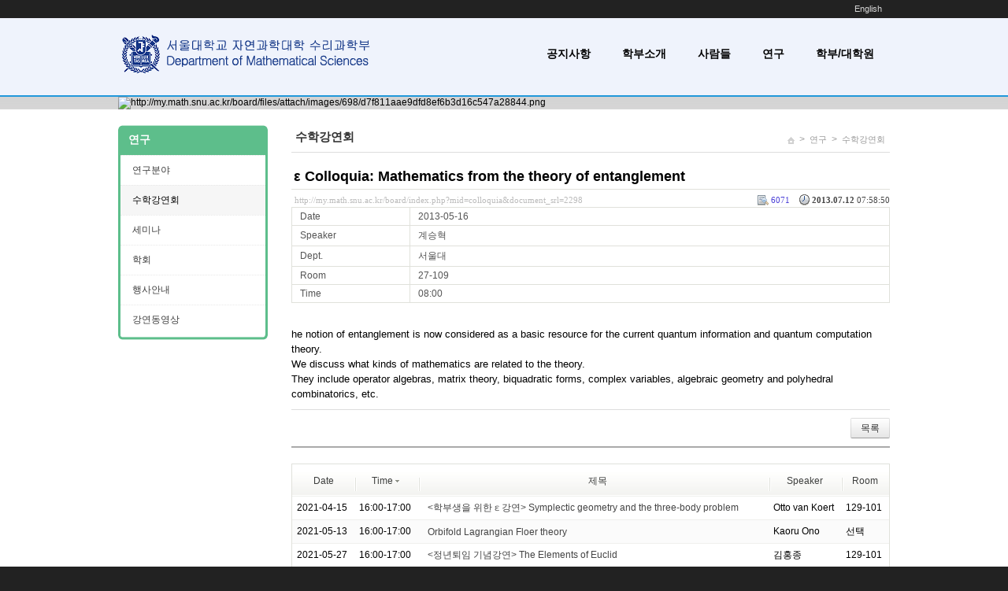

--- FILE ---
content_type: text/html; charset=UTF-8
request_url: http://my.math.snu.ac.kr/board/index.php?mid=colloquia&page=8&sort_index=Time&order_type=desc&document_srl=2298
body_size: 6586
content:
<!DOCTYPE html>
<html lang="ko">
<head>
<!-- META -->
<meta charset="utf-8">
<meta name="Generator" content="XpressEngine">
<meta http-equiv="X-UA-Compatible" content="IE=edge">
<!-- TITLE -->
<title>수학강연회 - ε Colloquia: Mathematics from the theory of entanglement</title>
<!-- CSS -->
<link rel="stylesheet" href="/board/common/css/xe.min.css?20200227095257" />
<link rel="stylesheet" href="/board/modules/board/skins/xe_seminar/css/common.css?20160318072231" />
<link rel="stylesheet" href="/board/modules/board/skins/xe_seminar/css/white.css?20160318072231" />
<link rel="stylesheet" href="/board/layouts/cronos_y/css/default.css?20160318072154" />
<link rel="stylesheet" href="/board/modules/editor/styles/default/style.css?20200227095256" />
<link rel="stylesheet" href="/board/files/faceOff/698/layout.css?20160318071715" />
<!-- JS -->
<script>
var current_url = "http://my.math.snu.ac.kr/board/?mid=colloquia&page=8&sort_index=Time&order_type=desc&document_srl=2298";
var request_uri = "http://my.math.snu.ac.kr/board/";
var current_mid = "colloquia";
var waiting_message = "서버에 요청 중입니다. 잠시만 기다려주세요.";
var ssl_actions = new Array();
var default_url = "";
</script>
<!--[if lt IE 9]><script src="/board/common/js/jquery-1.x.min.js?20150408154114"></script>
<![endif]--><!--[if gte IE 9]><!--><script src="/board/common/js/jquery.min.js?20150408154114"></script>
<!--<![endif]--><script src="/board/common/js/x.min.js?20170817141800"></script>
<script src="/board/common/js/xe.min.js?20200227095257"></script>
<script src="/board/modules/board/tpl/js/board.min.js?20150408154114"></script>
<script src="/board/layouts/cronos_y/js/menu_downl.js?20160318072154"></script>
<!-- RSS -->
<!-- ICON -->


<style> .xe_content { font-family:"나눔바른고딕","NanumBarunGothic","나눔고딕","Nanumgothic","nbg","dotum","gulim","sans-serif";font-size:13px; }</style>
<link rel="canonical" href="http://my.math.snu.ac.kr/board/index.php?mid=colloquia&amp;document_srl=2298" />
<meta name="description" content="he notion of entanglement is now considered as a basic resource for the current quantum information and quantum computation theory. We discuss what kinds of mathematics are related to the theory. They include operator algebras, matrix theory, biquadratic forms, complex variables, algebraic geometry and polyhedral combinatorics, etc." />
<meta property="og:locale" content="ko_KR" />
<meta property="og:type" content="article" />
<meta property="og:url" content="http://my.math.snu.ac.kr/board/index.php?mid=colloquia&amp;document_srl=2298" />
<meta property="og:title" content="수학강연회 - ε Colloquia: Mathematics from the theory of entanglement" />
<meta property="og:description" content="he notion of entanglement is now considered as a basic resource for the current quantum information and quantum computation theory. We discuss what kinds of mathematics are related to the theory. They include operator algebras, matrix theory, biquadratic forms, complex variables, algebraic geometry and polyhedral combinatorics, etc." />
<meta property="og:locale:alternate" content="en_US" />
<meta property="article:published_time" content="2013-07-12T07:58:50+09:00" />
<meta property="article:modified_time" content="2013-07-30T09:31:31+09:00" />
<style type="text/css">
.s_content{background-color: #fff;}
.s_slider,.s_top_bottom,.sub_gnb span a:hover,.sub_gnb .active a,.content_side_left{background-color:#5dbe8b;}
.s_info_search .info1{color:#5dbe8b;}
.gnb li li a:hover,
.gnb li li.active a{background-color:#5dbe8b !important; }
.gnb ul ul{ width:182px;}
.gnb li li a{ width:142px;}
</style><script>
//<![CDATA[
xe.current_lang = "ko";
xe.cmd_find = "찾기";
xe.cmd_cancel = "취소";
xe.cmd_confirm = "확인";
xe.msg_no_root = "루트는 선택 할 수 없습니다.";
xe.msg_no_shortcut = "바로가기는 선택 할 수 없습니다.";
xe.msg_select_menu = "대상 메뉴 선택";
//]]>
</script>
</head>
<body>
<!--컨텐츠시작-->
<div class="top_bg">
    <div class="top_menu">
    	<ul class="login_menu">
    		
<!--
	        <li><a href="/board/index.php?mid=colloquia&amp;page=8&amp;sort_index=Time&amp;order_type=desc&amp;document_srl=2298&amp;act=dispMemberLoginForm">로그인</a></li>			<li><a href="/board/index.php?mid=colloquia&amp;page=8&amp;sort_index=Time&amp;order_type=desc&amp;document_srl=2298&amp;act=dispMemberSignUpForm">회원가입</a></li>			<li><a href="/board/index.php?mid=colloquia&amp;page=8&amp;sort_index=Time&amp;order_type=desc&amp;document_srl=2298&amp;act=dispMemberFindAccount">ID/PW 찾기</a></li>-->
	                                                <li><a href="/board/index.php?mid=colloquia&amp;page=8&amp;sort_index=Time&amp;order_type=desc&amp;document_srl=2298&amp;l=en" data-langcode="en" onclick="doChangeLangType('en'); return false;">English</a>
                                      
              </li>                    
        </ul>    </div>
</div>
<div class="s_slider_bg">
	<div class="s_top_bg">
	    <div class="s_top_area">
			<div class="top_logo">
 <a href="http://www.math.snu.ac.kr/board"><img src="/images/new_logo.png" alt="logo" border="0" class="iePngFix" /></a>        <a href="http://www.math.snu.ac.kr/board"></a>
</div>
			 <div class="menulist">
	<div class="gnb">
		<ul>
			<li><a href="http://www.math.snu.ac.kr/board/index.php?mid=notice">공지사항</a>
															</li><li><a href="/board/index.php?mid=b1_1">학부소개</a>
								<ul>
					<li><a href="/board/index.php?mid=b1_4">수상내역</a></li><li><a href="/board/index.php?mid=b1_6">교수초빙</a></li><li><a href="/board/index.php?mid=b1_3">오시는 길</a></li><li><a href="/board/index.php?mid=b1_5">안내</a></li>				</ul>							</li><li><a href="/board/index.php?mid=Main_Faculty">사람들</a>
								<ul>
					<li><a href="/board/index.php?mid=Main_Faculty">교수</a></li><li><a href="/board/index.php?mid=Home_Lecturer">연구원/강사</a></li><li><a href="/board/index.php?mid=Home_Staff">직원</a></li>				</ul>							</li><li class="active"><a href="/board/index.php?mid=b1_2">연구</a>
								<ul>
					<li><a href="/board/index.php?mid=b1_2">연구분야</a></li><li><a href="/board/index.php?mid=colloquia">수학강연회</a></li><li><a href="/board/index.php?mid=seminars">세미나</a></li><li><a href="/board/index.php?mid=conference">학회</a></li><li><a href="/board/index.php?mid=events">행사안내</a></li><li><a href="/board/index.php?mid=video">강연동영상</a></li>				</ul>							</li><li><a href="/board/index.php?mid=b4_1_2_1_1">학부/대학원</a>
								<ul>
					<li><a href="/board/index.php?mid=b4_1_2_1_1">학부과정</a></li><li><a href="/board/index.php?mid=b4_1_2_1_1">- 교양교과목</a></li><li><a href="/board/index.php?mid=b4_1_1">- 전공교과목</a></li><li><a href="/board/index.php?mid=b5_5">대학원과정</a></li>				</ul>							</li>		</ul>
    </div>
</div>
	    </div>
	     	 	<div class="content_image">
			<a><img src="http://my.math.snu.ac.kr/board/files/attach/images/698/d7f811aae9dfd8ef6b3d16c547a28844.png" alt="http://my.math.snu.ac.kr/board/files/attach/images/698/d7f811aae9dfd8ef6b3d16c547a28844.png" class="iePngFix"></a>
	    </div>	</div>
</div>
	
<div class="s_content">
	<div class="s_body_area">
				<div class="content2">
			<div class="center_content">
				<div class="sub_title">
      <div class="sub_title2">수학강연회</div>            <div class="sub_location">
		<ul>
			<li style="padding-top:2px;"><a href="http://my.math.snu.ac.kr/board/"><img src="/board/layouts/cronos_y/img/home_icon.png" alt="home_icon"></a></li>
								<li>><a href="/board/index.php?mid=b1_2" >연구</a></li>
									
																		<li>><a href="/board/index.php?mid=colloquia">수학강연회</a></li>																																													
		</ul>
      </div>
  </div> 
	     		                                                                                     <script type="text/x-mathjax-config">//<![CDATA[
   MathJax.Hub.Config({
  tex2jax: {inlineMath: [['$','$']],
            displayMath: [ ['$$','$$'], ["[","]"] ],
            processEscapes: true },
  "HTML-CSS": { availableFonts: ["TeX"] } 
});
//]]</script>

<script type="text/javascript"
  src="http://cdn.mathjax.org/mathjax/latest/MathJax.js?config=Accessible">
</script><!-- display skin title/description -->
    <!-- skin description -->
    <!-- board information -->
        <div class="viewDocument">
        <!-- display the document contents -->
<div class="boardRead">
    <div class="originalContent">
        <div class="readHeader">
            <div class="titleAndUser">
                <div class="title">
                    <h1><a href="http://my.math.snu.ac.kr/board/index.php?mid=colloquia&amp;document_srl=2298">ε Colloquia: Mathematics from the theory of entanglement</a></h1>
                </div>
                                
            </div>
            <div class="dateAndCount">
                <div class="uri" title="게시글 주소"><a href="http://my.math.snu.ac.kr/board/index.php?mid=colloquia&amp;document_srl=2298">http://my.math.snu.ac.kr/board/index.php?mid=colloquia&amp;document_srl=2298</a></div>
                <div class="date" title="등록일">
                    <strong>2013.07.12</strong> 07:58:50                 </div>
                <div class="readedCount" title="조회 수">6071</div>
                                <div class="replyAndTrackback">
                                                        </div>
                                
            </div>
            
        </div>
        
                <table cellspacing="0" summary="" class="extraVarsList">
        <col width="150" />
        <col />
                <tr>
            <th>Date</th>
            <td>2013-05-16</td>
        </tr>
                <tr>
            <th>Speaker</th>
            <td>계승혁</td>
        </tr>
                <tr>
            <th>Dept.</th>
            <td>서울대</td>
        </tr>
                <tr>
            <th>Room</th>
            <td>27-109</td>
        </tr>
                <tr>
            <th>Time</th>
            <td>08:00</td>
        </tr>
                </table>
                <div class="readBody">
            <div class="contentBody">
                                    <!--BeforeDocument(2298,4)--><div class="document_2298_4 xe_content"><p style="padding: 0px; font-family: Verdana, Arial, Helvetica, sans-serif; line-height: 19px; background-color: rgb(255, 255, 255);">he notion of entanglement is now considered as a basic resource for the current quantum information and quantum computation theory.</p>
<p style="padding: 0px; font-family: Verdana, Arial, Helvetica, sans-serif; line-height: 19px; background-color: rgb(255, 255, 255);">We discuss what kinds of mathematics are related to the theory.</p>
<p style="padding: 0px; font-family: Verdana, Arial, Helvetica, sans-serif; line-height: 19px; background-color: rgb(255, 255, 255);">They include operator algebras, matrix theory, biquadratic forms, complex variables, algebraic geometry and polyhedral combinatorics, etc.</p></div><!--AfterDocument(2298,4)-->                                <!-- display signature / profile image-->
                            </div>
        </div>
                            </div>
    <!-- list, modify/delete button -->
    <div class="btnArea">
                <span class="btn"><a href="/board/index.php?mid=colloquia&amp;page=8&amp;sort_index=Time&amp;order_type=desc">목록</a></span>
                    </div>
</div>
<!-- trackback -->
    </div>
                <!-- display list -->
<form action="./" method="get"><input type="hidden" name="error_return_url" value="/board/index.php?mid=colloquia&amp;page=8&amp;sort_index=Time&amp;order_type=desc&amp;document_srl=2298" /><input type="hidden" name="act" value="" /><input type="hidden" name="mid" value="colloquia" /><input type="hidden" name="vid" value="" />
    <table cellspacing="0" summary="" class="boardList">
    <thead>
    <tr>
        
            
                
                                    
                        <th scope="col" class="no_line"><div><a href="/board/index.php?mid=colloquia&amp;page=8&amp;sort_index=date&amp;order_type=asc&amp;document_srl=2298">Date</a></div></th>
                            
                                    
                        <th scope="col" ><div><a href="/board/index.php?mid=colloquia&amp;page=8&amp;sort_index=Time&amp;order_type=asc&amp;document_srl=2298">Time<img src="/board/modules/board/skins/xe_seminar/images/common/buttonDescending.gif" alt="" width="5" height="3" class="sort" /></a></div></th>
                            
                                    
                    
                            <th scope="col" class="title ">
                    <div>
                                        제목                                        </div>
                </th>
                    
                            
                                    
                        <th scope="col" ><div><a href="/board/index.php?mid=colloquia&amp;page=8&amp;sort_index=speaker&amp;order_type=asc&amp;document_srl=2298">Speaker</a></div></th>
                            
                                    
                        <th scope="col" ><div><a href="/board/index.php?mid=colloquia&amp;page=8&amp;sort_index=room&amp;order_type=asc&amp;document_srl=2298">Room</a></div></th>
                        </tr>
    </thead>
    <tbody>
    
            
                
                <tr class="bg1">
        
            
                        
                            
                                        <td>2021-04-15&nbsp;</td>
                                            
                                        <td>16:00-17:00&nbsp;</td>
                                            
                                    
                                            <td class="title">
                                                        <a href="/board/index.php?mid=colloquia&amp;page=8&amp;sort_index=Time&amp;order_type=desc&amp;document_srl=813565">&lt;학부생을 위한 ɛ 강연&gt; Symplectic geometry and the three-body problem</a>
                            
                                                                                                            </td>
                                    
                                            
                                        <td>Otto van Koert&nbsp;</td>
                                            
                                        <td>129-101&nbsp;</td>
                                            <tr class="bg2">
        
            
                        
                            
                                        <td>2021-05-13&nbsp;</td>
                                            
                                        <td>16:00-17:00&nbsp;</td>
                                            
                                    
                                            <td class="title">
                                                        <a href="/board/index.php?mid=colloquia&amp;page=8&amp;sort_index=Time&amp;order_type=desc&amp;document_srl=813568">Orbifold Lagrangian Floer theory</a>
                            
                                                                                                            </td>
                                    
                                            
                                        <td>Kaoru Ono&nbsp;</td>
                                            
                                        <td>선택&nbsp;</td>
                                            <tr class="bg1">
        
            
                        
                            
                                        <td>2021-05-27&nbsp;</td>
                                            
                                        <td>16:00-17:00&nbsp;</td>
                                            
                                    
                                            <td class="title">
                                                        <a href="/board/index.php?mid=colloquia&amp;page=8&amp;sort_index=Time&amp;order_type=desc&amp;document_srl=813569">&lt;정년퇴임 기념강연&gt; The Elements of Euclid</a>
                            
                                                                                                            </td>
                                    
                                            
                                        <td>김홍종&nbsp;</td>
                                            
                                        <td>129-101&nbsp;</td>
                                            <tr class="bg2">
        
            
                        
                            
                                        <td>2021-06-03&nbsp;</td>
                                            
                                        <td>16:00-17:00&nbsp;</td>
                                            
                                    
                                            <td class="title">
                                                        <a href="/board/index.php?mid=colloquia&amp;page=8&amp;sort_index=Time&amp;order_type=desc&amp;document_srl=813570">&lt;정년퇴임 기념강연&gt; Hardy, Beurling, and invariant subspaces</a>
                            
                                                                                                            </td>
                                    
                                            
                                        <td>이우영&nbsp;</td>
                                            
                                        <td>129-101&nbsp;</td>
                                            <tr class="bg1">
        
            
                        
                            
                                        <td>2021-09-02&nbsp;</td>
                                            
                                        <td>16:00-17:00&nbsp;</td>
                                            
                                    
                                            <td class="title">
                                                        <a href="/board/index.php?mid=colloquia&amp;page=8&amp;sort_index=Time&amp;order_type=desc&amp;document_srl=817924">Diophantine equations and moduli spaces with nonlinear symmetry</a>
                            
                                                                                                            </td>
                                    
                                            
                                        <td>황준호&nbsp;</td>
                                            
                                        <td>129-101&nbsp;</td>
                                            <tr class="bg2">
        
            
                        
                            
                                        <td>2021-09-30&nbsp;</td>
                                            
                                        <td>16:00-17:00&nbsp;</td>
                                            
                                    
                                            <td class="title">
                                                        <a href="/board/index.php?mid=colloquia&amp;page=8&amp;sort_index=Time&amp;order_type=desc&amp;document_srl=817926">Topological surgery through singularity in mean curvature flow</a>
                            
                                                                                                            </td>
                                    
                                            
                                        <td>최경수&nbsp;</td>
                                            
                                        <td>선택&nbsp;</td>
                                            <tr class="bg1">
        
            
                        
                            
                                        <td>2021-10-07&nbsp;</td>
                                            
                                        <td>16:00-17:00&nbsp;</td>
                                            
                                    
                                            <td class="title">
                                                        <a href="/board/index.php?mid=colloquia&amp;page=8&amp;sort_index=Time&amp;order_type=desc&amp;document_srl=817927">Gromov-Witten invariant and holomorphic anomaly equation</a>
                            
                                                                                                            </td>
                                    
                                            
                                        <td>노현호&nbsp;</td>
                                            
                                        <td>129-101&nbsp;</td>
                                            <tr class="bg2">
        
            
                        
                            
                                        <td>2021-09-16&nbsp;</td>
                                            
                                        <td>16:00-17:00&nbsp;</td>
                                            
                                    
                                            <td class="title">
                                                        <a href="/board/index.php?mid=colloquia&amp;page=8&amp;sort_index=Time&amp;order_type=desc&amp;document_srl=817925">Heavy-tailed large deviations and deep learning's generalization mystery</a>
                            
                                                                                                            </td>
                                    
                                            
                                        <td>이창한&nbsp;</td>
                                            
                                        <td>129-101&nbsp;</td>
                                            <tr class="bg1">
        
            
                        
                            
                                        <td>2021-10-21&nbsp;</td>
                                            
                                        <td>16:00-17:00&nbsp;</td>
                                            
                                    
                                            <td class="title">
                                                        <a href="/board/index.php?mid=colloquia&amp;page=8&amp;sort_index=Time&amp;order_type=desc&amp;document_srl=817929">돈은 어떻게 우리 삶에 돈며들었는가? (불확실성 시대에 부는 선형적으로 증가하는가 ?)</a>
                            
                                                                                    <img src="http://my.math.snu.ac.kr/board/modules/document/tpl/icons//file.gif" alt="file" title="file" style="margin-right:2px;" />                        </td>
                                    
                                            
                                        <td>홍순옥&nbsp;</td>
                                            
                                        <td>129-101&nbsp;</td>
                                            <tr class="bg2">
        
            
                        
                            
                                        <td>2021-10-28&nbsp;</td>
                                            
                                        <td>16:00-17:00&nbsp;</td>
                                            
                                    
                                            <td class="title">
                                                        <a href="/board/index.php?mid=colloquia&amp;page=8&amp;sort_index=Time&amp;order_type=desc&amp;document_srl=817930">Symplectic topology and mirror symmetry of partial flag manifolds</a>
                            
                                                                                                            </td>
                                    
                                            
                                        <td>김유식&nbsp;</td>
                                            
                                        <td>선택&nbsp;</td>
                                            <tr class="bg1">
        
            
                        
                            
                                        <td>2021-11-04&nbsp;</td>
                                            
                                        <td>16:00-17:00&nbsp;</td>
                                            
                                    
                                            <td class="title">
                                                        <a href="/board/index.php?mid=colloquia&amp;page=8&amp;sort_index=Time&amp;order_type=desc&amp;document_srl=817931">Random matrices and operator algebras</a>
                            
                                                                                                            </td>
                                    
                                            
                                        <td>윤상균&nbsp;</td>
                                            
                                        <td>선택&nbsp;</td>
                                            <tr class="bg2">
        
            
                        
                            
                                        <td>2021-11-11&nbsp;</td>
                                            
                                        <td>16:00-17:00&nbsp;</td>
                                            
                                    
                                            <td class="title">
                                                        <a href="/board/index.php?mid=colloquia&amp;page=8&amp;sort_index=Time&amp;order_type=desc&amp;document_srl=817932">Infinite order rationally slice knots</a>
                            
                                                                                                            </td>
                                    
                                            
                                        <td>박정환&nbsp;</td>
                                            
                                        <td>선택&nbsp;</td>
                                            <tr class="bg1">
        
            
                        
                            
                                        <td>2021-11-18&nbsp;</td>
                                            
                                        <td>16:00-17:00&nbsp;</td>
                                            
                                    
                                            <td class="title">
                                                        <a href="/board/index.php?mid=colloquia&amp;page=8&amp;sort_index=Time&amp;order_type=desc&amp;document_srl=817933">Predicting the unpredictable via data assimilation</a>
                            
                                                                                                            </td>
                                    
                                            
                                        <td>김상일&nbsp;</td>
                                            
                                        <td>선택&nbsp;</td>
                                            <tr class="bg2">
        
            
                        
                            
                                        <td>2021-12-02&nbsp;</td>
                                            
                                        <td>16:00-17:00&nbsp;</td>
                                            
                                    
                                            <td class="title">
                                                        <a href="/board/index.php?mid=colloquia&amp;page=8&amp;sort_index=Time&amp;order_type=desc&amp;document_srl=817934">&lt;정년퇴임 기념강연&gt; 리만 가설에 관련된 옌센 다항식의 영점</a>
                            
                                                                                                            </td>
                                    
                                            
                                        <td>김영원&nbsp;</td>
                                            
                                        <td>129-101&nbsp;</td>
                                            <tr class="bg1">
        
            
                        
                            
                                        <td>2022-03-17&nbsp;</td>
                                            
                                        <td>16:00-17:00&nbsp;</td>
                                            
                                    
                                            <td class="title">
                                                        <a href="/board/index.php?mid=colloquia&amp;page=8&amp;sort_index=Time&amp;order_type=desc&amp;document_srl=870989">Geometric structures and representation spaces</a>
                            
                                                                                                            </td>
                                    
                                            
                                        <td>이계선&nbsp;</td>
                                            
                                        <td>129-101&nbsp;</td>
                                            <tr class="bg2">
        
            
                        
                            
                                        <td>2022-03-24&nbsp;</td>
                                            
                                        <td>16:00-17:00&nbsp;</td>
                                            
                                    
                                            <td class="title">
                                                        <a href="/board/index.php?mid=colloquia&amp;page=8&amp;sort_index=Time&amp;order_type=desc&amp;document_srl=870990">&lt;학부생을 위한 ɛ 강연&gt; Secure computation: Promise and challenges</a>
                            
                                                                                                            </td>
                                    
                                            
                                        <td>송용수&nbsp;</td>
                                            
                                        <td>129-101&nbsp;</td>
                                            <tr class="bg1">
        
            
                        
                            
                                        <td>2022-03-31&nbsp;</td>
                                            
                                        <td>16:00-17:00&nbsp;</td>
                                            
                                    
                                            <td class="title">
                                                        <a href="/board/index.php?mid=colloquia&amp;page=8&amp;sort_index=Time&amp;order_type=desc&amp;document_srl=870992">A dissipative effect on some PDEs with physical singularity</a>
                            
                                                                                                            </td>
                                    
                                            
                                        <td>김찬우&nbsp;</td>
                                            
                                        <td>129-101&nbsp;</td>
                                            <tr class="bg2">
        
            
                        
                            
                                        <td>2022-04-07&nbsp;</td>
                                            
                                        <td>16:00-17:00&nbsp;</td>
                                            
                                    
                                            <td class="title">
                                                        <a href="/board/index.php?mid=colloquia&amp;page=8&amp;sort_index=Time&amp;order_type=desc&amp;document_srl=870993">Mirror symmetry of pairings</a>
                            
                                                                                                            </td>
                                    
                                            
                                        <td>이상욱&nbsp;</td>
                                            
                                        <td>129-101&nbsp;</td>
                                            <tr class="bg1">
        
            
                        
                            
                                        <td>2022-04-21&nbsp;</td>
                                            
                                        <td>16:00-17:00&nbsp;</td>
                                            
                                    
                                            <td class="title">
                                                        <a href="/board/index.php?mid=colloquia&amp;page=8&amp;sort_index=Time&amp;order_type=desc&amp;document_srl=870994">Noise-induced phenomena in stochastic heat equations</a>
                            
                                                                                                            </td>
                                    
                                            
                                        <td>김건우&nbsp;</td>
                                            
                                        <td>선택&nbsp;</td>
                                            <tr class="bg2">
        
            
                        
                            
                                        <td>2022-04-28&nbsp;</td>
                                            
                                        <td>16:00-17:00&nbsp;</td>
                                            
                                    
                                            <td class="title">
                                                        <a href="/board/index.php?mid=colloquia&amp;page=8&amp;sort_index=Time&amp;order_type=desc&amp;document_srl=870995">Geometric Langlands theory: A bridge between number theory and physics</a>
                            
                                                                                    <img src="http://my.math.snu.ac.kr/board/modules/document/tpl/icons//file.gif" alt="file" title="file" style="margin-right:2px;" />                        </td>
                                    
                                            
                                        <td>유필상&nbsp;</td>
                                            
                                        <td>129-101&nbsp;</td>
                                            </tr>
        </tbody>
    </table>
</form>
        <div class="boardBottom">
    <!-- write document, list button -->
        <div class="btnArea">
			<span class="btn"><a href="/board/index.php?mid=colloquia&amp;page=8&amp;sort_index=Time&amp;order_type=desc&amp;act=dispBoardWrite">쓰기...</a></span>
			<span class="etc">
												<span class="btn"><a href="/board/index.php?mid=colloquia&amp;page=8">목록</a></span>
							</span>
        </div>
    <!-- page navigation -->
        <div class="pagination a1">
            <a href="/board/index.php?mid=colloquia&amp;sort_index=Time&amp;order_type=desc" class="prevEnd">첫 페이지</a> 
                                                <a href="/board/index.php?mid=colloquia&amp;page=1&amp;sort_index=Time&amp;order_type=desc">1</a>
                                                                <a href="/board/index.php?mid=colloquia&amp;page=2&amp;sort_index=Time&amp;order_type=desc">2</a>
                                                                <a href="/board/index.php?mid=colloquia&amp;page=3&amp;sort_index=Time&amp;order_type=desc">3</a>
                                                                <a href="/board/index.php?mid=colloquia&amp;page=4&amp;sort_index=Time&amp;order_type=desc">4</a>
                                                                <a href="/board/index.php?mid=colloquia&amp;page=5&amp;sort_index=Time&amp;order_type=desc">5</a>
                                                                <a href="/board/index.php?mid=colloquia&amp;page=6&amp;sort_index=Time&amp;order_type=desc">6</a>
                                                                <a href="/board/index.php?mid=colloquia&amp;page=7&amp;sort_index=Time&amp;order_type=desc">7</a>
                                                                <strong>8</strong> 
                                                                <a href="/board/index.php?mid=colloquia&amp;page=9&amp;sort_index=Time&amp;order_type=desc">9</a>
                                                                <a href="/board/index.php?mid=colloquia&amp;page=10&amp;sort_index=Time&amp;order_type=desc">10</a>
                                                                <a href="/board/index.php?mid=colloquia&amp;page=11&amp;sort_index=Time&amp;order_type=desc">11</a>
                                        <a href="/board/index.php?mid=colloquia&amp;page=11&amp;sort_index=Time&amp;order_type=desc" class="nextEnd">끝 페이지</a>
        </div>
    <!-- search -->
                <div class="boardSearch">
            <form action="http://my.math.snu.ac.kr/board/" method="get" onsubmit="return procFilter(this, search)" id="fo_search" ><input type="hidden" name="act" value="" />
                                <input type="hidden" name="mid" value="colloquia" />
                <input type="hidden" name="category" value="" />
                <select name="search_target">
                                        <option value="title_content" >제목+내용</option>
                                        <option value="title" >제목</option>
                                        <option value="content" >내용</option>
                                        <option value="comment" >댓글</option>
                                        <option value="user_name" >이름</option>
                                        <option value="nick_name" >닉네임</option>
                                        <option value="tag" >태그</option>
                                        <option value="extra_vars1" >Date</option>
                                        <option value="extra_vars2" >Speaker</option>
                                        <option value="extra_vars3" >Dept.</option>
                                        <option value="extra_vars4" >Room</option>
                                    </select>
                <input type="text" name="search_keyword" value="" class="iText"/>
                                <span class="btn"><input type="submit" value="검색" /></span>
                <span class="btn"><a href="/board/index.php?mid=colloquia">취소</a></span>
            </form>
        </div>
            </div>
<!-- display the text on footer -->
			</div>
			<div class="content_side_left">
				<div class="sidedeco_top"></div>
				<span><a href="/board/index.php?mid=b1_2">연구</a></span>		    				      <ul class="locNav">
			          <li><a href="/board/index.php?mid=b1_2">연구분야</a>
			         			              			          			          			          </li><li class="active"><a href="/board/index.php?mid=colloquia">수학강연회</a>
			         			              			          			          			          </li><li><a href="/board/index.php?mid=seminars">세미나</a>
			         			              			          			          			          </li><li><a href="/board/index.php?mid=conference">학회</a>
			         			              			          			          			          </li><li><a href="/board/index.php?mid=events">행사안내</a>
			         			              			          			          			          </li><li><a href="/board/index.php?mid=video">강연동영상</a>
			         			              			          			          			          </li>			          <li class="sideindeco_bottom"></li>
			      </ul>			      <div class="sidedeco_bottom"></div>
			</div>					</div>	</div>	
</div>
<div class="s_bottom_bg">
	<!--하단정보-->
<div class="bottom_info">
    <div class="logo">
      <a href="http://www.math.snu.ac.kr/board">.</a>       </div>
    <div class="copyright">
        <ul >
                    </ul>        Department of Mathematical Sciences, Seoul National University GwanAkRo 1, Gwanak-Gu, Seoul 151-747, Korea<br>
TEL 02-880-5857,6530,6531 / FAX 02-887-4694<br/><!--
        Copyright (c)Seoul National University Department of Mathematical Sciences All Right Reserved.<br/>                <h1 style="display:none">2sisstore</h1>
-->
    </div>
</div>
</div><!-- ETC -->
<div class="wfsr"></div>
<script src="/board/files/cache/js_filter_compiled/d046d1841b9c79c545b82d3be892699d.ko.compiled.js?20260119155425"></script><script src="/board/files/cache/js_filter_compiled/1bdc15d63816408b99f674eb6a6ffcea.ko.compiled.js?20260119155432"></script><script src="/board/files/cache/js_filter_compiled/9b007ee9f2af763bb3d35e4fb16498e9.ko.compiled.js?20260119155432"></script><script src="/board/addons/autolink/autolink.js?20200227095259"></script></body>
</html>
